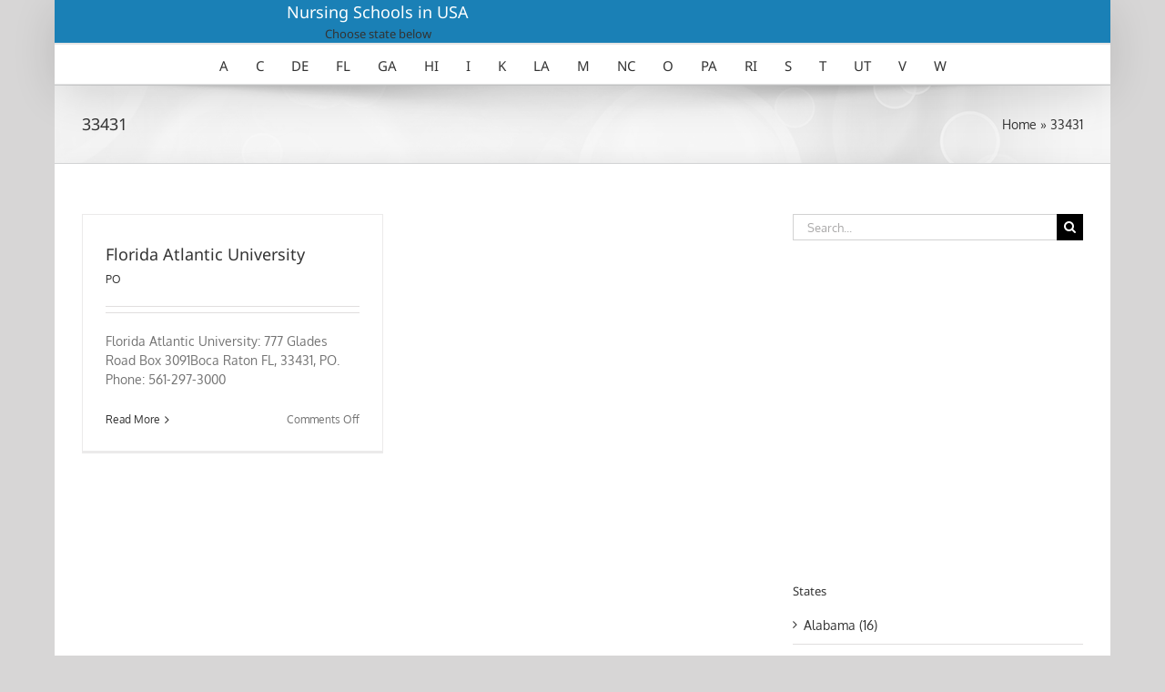

--- FILE ---
content_type: text/html; charset=UTF-8
request_url: https://usanursing-schools.com/tag/33431/
body_size: 9690
content:
<!DOCTYPE html>
<html class="avada-html-layout-boxed avada-html-header-position-top avada-html-is-archive" lang="en-US" prefix="og: http://ogp.me/ns# fb: http://ogp.me/ns/fb#">
<head>
	<meta http-equiv="X-UA-Compatible" content="IE=edge" />
	<meta http-equiv="Content-Type" content="text/html; charset=utf-8"/>
	<meta name="viewport" content="width=device-width, initial-scale=1" />
	<meta name='robots' content='index, follow, max-image-preview:large, max-snippet:-1, max-video-preview:-1' />
	<style>img:is([sizes="auto" i], [sizes^="auto," i]) { contain-intrinsic-size: 3000px 1500px }</style>
	
	<!-- This site is optimized with the Yoast SEO plugin v26.7 - https://yoast.com/wordpress/plugins/seo/ -->
	<title>33431 Archives &#8902; USA Nursing Schools</title>
	<link rel="canonical" href="https://usanursing-schools.com/tag/33431/" />
	<meta property="og:locale" content="en_US" />
	<meta property="og:type" content="article" />
	<meta property="og:title" content="33431 Archives &#8902; USA Nursing Schools" />
	<meta property="og:url" content="https://usanursing-schools.com/tag/33431/" />
	<meta property="og:site_name" content="USA Nursing Schools" />
	<meta name="twitter:card" content="summary_large_image" />
	<script type="application/ld+json" class="yoast-schema-graph">{"@context":"https://schema.org","@graph":[{"@type":"CollectionPage","@id":"https://usanursing-schools.com/tag/33431/","url":"https://usanursing-schools.com/tag/33431/","name":"33431 Archives &#8902; USA Nursing Schools","isPartOf":{"@id":"https://usanursing-schools.com/#website"},"breadcrumb":{"@id":"https://usanursing-schools.com/tag/33431/#breadcrumb"},"inLanguage":"en-US"},{"@type":"BreadcrumbList","@id":"https://usanursing-schools.com/tag/33431/#breadcrumb","itemListElement":[{"@type":"ListItem","position":1,"name":"Home","item":"https://usanursing-schools.com/"},{"@type":"ListItem","position":2,"name":"33431"}]},{"@type":"WebSite","@id":"https://usanursing-schools.com/#website","url":"https://usanursing-schools.com/","name":"USA Nursing Schools","description":"","potentialAction":[{"@type":"SearchAction","target":{"@type":"EntryPoint","urlTemplate":"https://usanursing-schools.com/?s={search_term_string}"},"query-input":{"@type":"PropertyValueSpecification","valueRequired":true,"valueName":"search_term_string"}}],"inLanguage":"en-US"}]}</script>
	<!-- / Yoast SEO plugin. -->


<link rel="alternate" type="application/rss+xml" title="USA Nursing Schools &raquo; Feed" href="https://usanursing-schools.com/feed/" />
		
		
		
				<link rel="alternate" type="application/rss+xml" title="USA Nursing Schools &raquo; 33431 Tag Feed" href="https://usanursing-schools.com/tag/33431/feed/" />
				
		<meta property="og:locale" content="en_US"/>
		<meta property="og:type" content="article"/>
		<meta property="og:site_name" content="USA Nursing Schools"/>
		<meta property="og:title" content="33431 Archives &#8902; USA Nursing Schools"/>
				<meta property="og:url" content="https://usanursing-schools.com/florida-atlantic-university/"/>
																				<meta property="og:image" content=""/>
		<meta property="og:image:width" content=""/>
		<meta property="og:image:height" content=""/>
		<meta property="og:image:type" content=""/>
				<script type="f15ed4ec30a92dd1e3564057-text/javascript">
/* <![CDATA[ */
window._wpemojiSettings = {"baseUrl":"https:\/\/s.w.org\/images\/core\/emoji\/15.0.3\/72x72\/","ext":".png","svgUrl":"https:\/\/s.w.org\/images\/core\/emoji\/15.0.3\/svg\/","svgExt":".svg","source":{"concatemoji":"https:\/\/usanursing-schools.com\/wp-includes\/js\/wp-emoji-release.min.js?ver=6.7.4"}};
/*! This file is auto-generated */
!function(i,n){var o,s,e;function c(e){try{var t={supportTests:e,timestamp:(new Date).valueOf()};sessionStorage.setItem(o,JSON.stringify(t))}catch(e){}}function p(e,t,n){e.clearRect(0,0,e.canvas.width,e.canvas.height),e.fillText(t,0,0);var t=new Uint32Array(e.getImageData(0,0,e.canvas.width,e.canvas.height).data),r=(e.clearRect(0,0,e.canvas.width,e.canvas.height),e.fillText(n,0,0),new Uint32Array(e.getImageData(0,0,e.canvas.width,e.canvas.height).data));return t.every(function(e,t){return e===r[t]})}function u(e,t,n){switch(t){case"flag":return n(e,"\ud83c\udff3\ufe0f\u200d\u26a7\ufe0f","\ud83c\udff3\ufe0f\u200b\u26a7\ufe0f")?!1:!n(e,"\ud83c\uddfa\ud83c\uddf3","\ud83c\uddfa\u200b\ud83c\uddf3")&&!n(e,"\ud83c\udff4\udb40\udc67\udb40\udc62\udb40\udc65\udb40\udc6e\udb40\udc67\udb40\udc7f","\ud83c\udff4\u200b\udb40\udc67\u200b\udb40\udc62\u200b\udb40\udc65\u200b\udb40\udc6e\u200b\udb40\udc67\u200b\udb40\udc7f");case"emoji":return!n(e,"\ud83d\udc26\u200d\u2b1b","\ud83d\udc26\u200b\u2b1b")}return!1}function f(e,t,n){var r="undefined"!=typeof WorkerGlobalScope&&self instanceof WorkerGlobalScope?new OffscreenCanvas(300,150):i.createElement("canvas"),a=r.getContext("2d",{willReadFrequently:!0}),o=(a.textBaseline="top",a.font="600 32px Arial",{});return e.forEach(function(e){o[e]=t(a,e,n)}),o}function t(e){var t=i.createElement("script");t.src=e,t.defer=!0,i.head.appendChild(t)}"undefined"!=typeof Promise&&(o="wpEmojiSettingsSupports",s=["flag","emoji"],n.supports={everything:!0,everythingExceptFlag:!0},e=new Promise(function(e){i.addEventListener("DOMContentLoaded",e,{once:!0})}),new Promise(function(t){var n=function(){try{var e=JSON.parse(sessionStorage.getItem(o));if("object"==typeof e&&"number"==typeof e.timestamp&&(new Date).valueOf()<e.timestamp+604800&&"object"==typeof e.supportTests)return e.supportTests}catch(e){}return null}();if(!n){if("undefined"!=typeof Worker&&"undefined"!=typeof OffscreenCanvas&&"undefined"!=typeof URL&&URL.createObjectURL&&"undefined"!=typeof Blob)try{var e="postMessage("+f.toString()+"("+[JSON.stringify(s),u.toString(),p.toString()].join(",")+"));",r=new Blob([e],{type:"text/javascript"}),a=new Worker(URL.createObjectURL(r),{name:"wpTestEmojiSupports"});return void(a.onmessage=function(e){c(n=e.data),a.terminate(),t(n)})}catch(e){}c(n=f(s,u,p))}t(n)}).then(function(e){for(var t in e)n.supports[t]=e[t],n.supports.everything=n.supports.everything&&n.supports[t],"flag"!==t&&(n.supports.everythingExceptFlag=n.supports.everythingExceptFlag&&n.supports[t]);n.supports.everythingExceptFlag=n.supports.everythingExceptFlag&&!n.supports.flag,n.DOMReady=!1,n.readyCallback=function(){n.DOMReady=!0}}).then(function(){return e}).then(function(){var e;n.supports.everything||(n.readyCallback(),(e=n.source||{}).concatemoji?t(e.concatemoji):e.wpemoji&&e.twemoji&&(t(e.twemoji),t(e.wpemoji)))}))}((window,document),window._wpemojiSettings);
/* ]]> */
</script>
<style id='wp-emoji-styles-inline-css' type='text/css'>

	img.wp-smiley, img.emoji {
		display: inline !important;
		border: none !important;
		box-shadow: none !important;
		height: 1em !important;
		width: 1em !important;
		margin: 0 0.07em !important;
		vertical-align: -0.1em !important;
		background: none !important;
		padding: 0 !important;
	}
</style>
<link rel='stylesheet' id='avada-parent-stylesheet-css' href='https://usanursing-schools.com/wp-content/themes/Avada/style.css?ver=6.7.4' type='text/css' media='all' />
<link rel='stylesheet' id='fusion-dynamic-css-css' href='https://usanursing-schools.com/wp-content/uploads/fusion-styles/929df542b7d7c955855cbcd3cc77ce55.min.css?ver=3.11.10' type='text/css' media='all' />
<script type="f15ed4ec30a92dd1e3564057-text/javascript" src="https://usanursing-schools.com/wp-includes/js/jquery/jquery.min.js?ver=3.7.1" id="jquery-core-js"></script>
<script type="f15ed4ec30a92dd1e3564057-text/javascript" src="https://usanursing-schools.com/wp-includes/js/jquery/jquery-migrate.min.js?ver=3.4.1" id="jquery-migrate-js"></script>
<script type="f15ed4ec30a92dd1e3564057-text/javascript" id="jquery-js-after">
/* <![CDATA[ */
jQuery(document).ready(function() {
	jQuery(".55583b42a48a6ec84089ad85e29e0f10").click(function() {
		jQuery.post(
			"https://usanursing-schools.com/wp-admin/admin-ajax.php", {
				"action": "quick_adsense_onpost_ad_click",
				"quick_adsense_onpost_ad_index": jQuery(this).attr("data-index"),
				"quick_adsense_nonce": "bc00b8520e",
			}, function(response) { }
		);
	});
});
/* ]]> */
</script>
<link rel="https://api.w.org/" href="https://usanursing-schools.com/wp-json/" /><link rel="alternate" title="JSON" type="application/json" href="https://usanursing-schools.com/wp-json/wp/v2/tags/422" /><link rel="EditURI" type="application/rsd+xml" title="RSD" href="https://usanursing-schools.com/xmlrpc.php?rsd" />
<meta name="generator" content="WordPress 6.7.4" />
<style type="text/css" id="css-fb-visibility">@media screen and (max-width: 640px){.fusion-no-small-visibility{display:none !important;}body .sm-text-align-center{text-align:center !important;}body .sm-text-align-left{text-align:left !important;}body .sm-text-align-right{text-align:right !important;}body .sm-flex-align-center{justify-content:center !important;}body .sm-flex-align-flex-start{justify-content:flex-start !important;}body .sm-flex-align-flex-end{justify-content:flex-end !important;}body .sm-mx-auto{margin-left:auto !important;margin-right:auto !important;}body .sm-ml-auto{margin-left:auto !important;}body .sm-mr-auto{margin-right:auto !important;}body .fusion-absolute-position-small{position:absolute;top:auto;width:100%;}.awb-sticky.awb-sticky-small{ position: sticky; top: var(--awb-sticky-offset,0); }}@media screen and (min-width: 641px) and (max-width: 1024px){.fusion-no-medium-visibility{display:none !important;}body .md-text-align-center{text-align:center !important;}body .md-text-align-left{text-align:left !important;}body .md-text-align-right{text-align:right !important;}body .md-flex-align-center{justify-content:center !important;}body .md-flex-align-flex-start{justify-content:flex-start !important;}body .md-flex-align-flex-end{justify-content:flex-end !important;}body .md-mx-auto{margin-left:auto !important;margin-right:auto !important;}body .md-ml-auto{margin-left:auto !important;}body .md-mr-auto{margin-right:auto !important;}body .fusion-absolute-position-medium{position:absolute;top:auto;width:100%;}.awb-sticky.awb-sticky-medium{ position: sticky; top: var(--awb-sticky-offset,0); }}@media screen and (min-width: 1025px){.fusion-no-large-visibility{display:none !important;}body .lg-text-align-center{text-align:center !important;}body .lg-text-align-left{text-align:left !important;}body .lg-text-align-right{text-align:right !important;}body .lg-flex-align-center{justify-content:center !important;}body .lg-flex-align-flex-start{justify-content:flex-start !important;}body .lg-flex-align-flex-end{justify-content:flex-end !important;}body .lg-mx-auto{margin-left:auto !important;margin-right:auto !important;}body .lg-ml-auto{margin-left:auto !important;}body .lg-mr-auto{margin-right:auto !important;}body .fusion-absolute-position-large{position:absolute;top:auto;width:100%;}.awb-sticky.awb-sticky-large{ position: sticky; top: var(--awb-sticky-offset,0); }}</style>		<script type="f15ed4ec30a92dd1e3564057-text/javascript">
			var doc = document.documentElement;
			doc.setAttribute( 'data-useragent', navigator.userAgent );
		</script>
		
	<script async src="//pagead2.googlesyndication.com/pagead/js/adsbygoogle.js" type="f15ed4ec30a92dd1e3564057-text/javascript"></script>
<script type="f15ed4ec30a92dd1e3564057-text/javascript">
  (adsbygoogle = window.adsbygoogle || []).push({
    google_ad_client: "ca-pub-4594276871407351",
    enable_page_level_ads: true
  });
</script></head>

<body class="archive tag tag-422 has-sidebar fusion-image-hovers fusion-pagination-sizing fusion-button_type-flat fusion-button_span-no fusion-button_gradient-linear avada-image-rollover-circle-yes avada-image-rollover-yes avada-image-rollover-direction-left fusion-has-button-gradient fusion-body ltr fusion-sticky-header no-tablet-sticky-header no-mobile-sticky-header no-mobile-slidingbar no-mobile-totop fusion-disable-outline fusion-sub-menu-fade mobile-logo-pos-left layout-boxed-mode avada-has-boxed-modal-shadow- layout-scroll-offset-full avada-has-zero-margin-offset-top fusion-top-header menu-text-align-center mobile-menu-design-modern fusion-show-pagination-text fusion-header-layout-v5 avada-responsive avada-footer-fx-none avada-menu-highlight-style-bar fusion-search-form-classic fusion-main-menu-search-dropdown fusion-avatar-square avada-sticky-shrinkage avada-dropdown-styles avada-blog-layout-medium alternate avada-blog-archive-layout-grid avada-header-shadow-yes avada-menu-icon-position-left avada-has-megamenu-shadow avada-has-mainmenu-dropdown-divider avada-has-titlebar-bar_and_content avada-has-pagination-padding avada-flyout-menu-direction-fade avada-ec-views-v1" data-awb-post-id="193">
		<a class="skip-link screen-reader-text" href="#content">Skip to content</a>

	<div id="boxed-wrapper">
							
		<div id="wrapper" class="fusion-wrapper">
			<div id="home" style="position:relative;top:-1px;"></div>
							
					
			<header class="fusion-header-wrapper fusion-header-shadow">
				<div class="fusion-header-v5 fusion-logo-alignment fusion-logo-left fusion-sticky-menu- fusion-sticky-logo- fusion-mobile-logo- fusion-sticky-menu-only fusion-header-menu-align-center fusion-mobile-menu-design-modern">
					
<div class="fusion-secondary-header">
	<div class="fusion-row">
					<div class="fusion-alignleft">
				<div class="fusion-contact-info"><span class="fusion-contact-info-phone-number"><center><h2 style="color:white;margin-bottom: 0;"><a href="https://usanursing-schools.com/">Nursing Schools in USA</a></h2><h4 style="margin-top: 0;margin-bottom: 0;">Choose state below</h4></center></span></div>			</div>
							<div class="fusion-alignright">
				<nav class="fusion-secondary-menu" role="navigation" aria-label="Secondary Menu"></nav>			</div>
			</div>
</div>
<div class="fusion-header-sticky-height"></div>
<div class="fusion-sticky-header-wrapper"> <!-- start fusion sticky header wrapper -->
	<div class="fusion-header">
		<div class="fusion-row">
							<div class="fusion-logo" data-margin-top="0px" data-margin-bottom="0px" data-margin-left="0px" data-margin-right="0px">
		</div>
								<div class="fusion-mobile-menu-icons">
							<a href="#" class="fusion-icon awb-icon-bars" aria-label="Toggle mobile menu" aria-expanded="false"></a>
		
		
		
			</div>
			
					</div>
	</div>
	<div class="fusion-secondary-main-menu">
		<div class="fusion-row">
			<nav class="fusion-main-menu" aria-label="Main Menu"><ul id="menu-main" class="fusion-menu"><li  id="menu-item-1000"  class="menu-item menu-item-type-taxonomy menu-item-object-category menu-item-has-children menu-item-1000 fusion-dropdown-menu"  data-item-id="1000"><a  href="https://usanursing-schools.com/alaska/" class="fusion-bar-highlight"><span class="menu-text">A</span></a><ul class="sub-menu"><li  id="menu-item-1004"  class="menu-item menu-item-type-taxonomy menu-item-object-category menu-item-1004 fusion-dropdown-submenu" ><a  href="https://usanursing-schools.com/alaska/" class="fusion-bar-highlight"><span>Alaska</span></a></li><li  id="menu-item-1001"  class="menu-item menu-item-type-taxonomy menu-item-object-category menu-item-1001 fusion-dropdown-submenu" ><a  href="https://usanursing-schools.com/alabama/" class="fusion-bar-highlight"><span>Alabama</span></a></li><li  id="menu-item-1002"  class="menu-item menu-item-type-taxonomy menu-item-object-category menu-item-1002 fusion-dropdown-submenu" ><a  href="https://usanursing-schools.com/arkansas/" class="fusion-bar-highlight"><span>Arkansas</span></a></li><li  id="menu-item-1003"  class="menu-item menu-item-type-taxonomy menu-item-object-category menu-item-1003 fusion-dropdown-submenu" ><a  href="https://usanursing-schools.com/arizona/" class="fusion-bar-highlight"><span>Arizona</span></a></li></ul></li><li  id="menu-item-868"  class="menu-item menu-item-type-taxonomy menu-item-object-category menu-item-has-children menu-item-868 fusion-dropdown-menu"  data-item-id="868"><a  href="https://usanursing-schools.com/california/" class="fusion-bar-highlight"><span class="menu-text">C</span></a><ul class="sub-menu"><li  id="menu-item-864"  class="menu-item menu-item-type-taxonomy menu-item-object-category menu-item-864 fusion-dropdown-submenu" ><a  href="https://usanursing-schools.com/california/" class="fusion-bar-highlight"><span>California</span></a></li><li  id="menu-item-866"  class="menu-item menu-item-type-taxonomy menu-item-object-category menu-item-866 fusion-dropdown-submenu" ><a  href="https://usanursing-schools.com/colorado/" class="fusion-bar-highlight"><span>Colorado</span></a></li><li  id="menu-item-867"  class="menu-item menu-item-type-taxonomy menu-item-object-category menu-item-867 fusion-dropdown-submenu" ><a  href="https://usanursing-schools.com/connecticut/" class="fusion-bar-highlight"><span>Connecticut</span></a></li></ul></li><li  id="menu-item-870"  class="menu-item menu-item-type-taxonomy menu-item-object-category menu-item-870"  data-item-id="870"><a  href="https://usanursing-schools.com/delaware/" class="fusion-bar-highlight"><span class="menu-text">DE</span></a></li><li  id="menu-item-874"  class="menu-item menu-item-type-taxonomy menu-item-object-category menu-item-874"  data-item-id="874"><a  href="https://usanursing-schools.com/florida/" class="fusion-bar-highlight"><span class="menu-text">FL</span></a></li><li  id="menu-item-875"  class="menu-item menu-item-type-taxonomy menu-item-object-category menu-item-875"  data-item-id="875"><a  href="https://usanursing-schools.com/georgia/" class="fusion-bar-highlight"><span class="menu-text">GA</span></a></li><li  id="menu-item-876"  class="menu-item menu-item-type-taxonomy menu-item-object-category menu-item-876"  data-item-id="876"><a  href="https://usanursing-schools.com/hawaii/" class="fusion-bar-highlight"><span class="menu-text">HI</span></a></li><li  id="menu-item-886"  class="menu-item menu-item-type-taxonomy menu-item-object-category menu-item-has-children menu-item-886 fusion-dropdown-menu"  data-item-id="886"><a  href="https://usanursing-schools.com/iowa/" class="fusion-bar-highlight"><span class="menu-text">I</span></a><ul class="sub-menu"><li  id="menu-item-879"  class="menu-item menu-item-type-taxonomy menu-item-object-category menu-item-879 fusion-dropdown-submenu" ><a  href="https://usanursing-schools.com/iowa/" class="fusion-bar-highlight"><span>Iowa</span></a></li><li  id="menu-item-880"  class="menu-item menu-item-type-taxonomy menu-item-object-category menu-item-880 fusion-dropdown-submenu" ><a  href="https://usanursing-schools.com/idaho/" class="fusion-bar-highlight"><span>Idaho</span></a></li><li  id="menu-item-882"  class="menu-item menu-item-type-taxonomy menu-item-object-category menu-item-882 fusion-dropdown-submenu" ><a  href="https://usanursing-schools.com/illinois/" class="fusion-bar-highlight"><span>Illinois</span></a></li><li  id="menu-item-883"  class="menu-item menu-item-type-taxonomy menu-item-object-category menu-item-883 fusion-dropdown-submenu" ><a  href="https://usanursing-schools.com/indiana/" class="fusion-bar-highlight"><span>Indiana</span></a></li></ul></li><li  id="menu-item-887"  class="menu-item menu-item-type-taxonomy menu-item-object-category menu-item-has-children menu-item-887 fusion-dropdown-menu"  data-item-id="887"><a  href="https://usanursing-schools.com/kansas/" class="fusion-bar-highlight"><span class="menu-text">K</span></a><ul class="sub-menu"><li  id="menu-item-884"  class="menu-item menu-item-type-taxonomy menu-item-object-category menu-item-884 fusion-dropdown-submenu" ><a  href="https://usanursing-schools.com/kansas/" class="fusion-bar-highlight"><span>Kansas</span></a></li><li  id="menu-item-885"  class="menu-item menu-item-type-taxonomy menu-item-object-category menu-item-885 fusion-dropdown-submenu" ><a  href="https://usanursing-schools.com/kentucky/" class="fusion-bar-highlight"><span>Kentucky</span></a></li></ul></li><li  id="menu-item-888"  class="menu-item menu-item-type-taxonomy menu-item-object-category menu-item-888"  data-item-id="888"><a  href="https://usanursing-schools.com/louisiana/" class="fusion-bar-highlight"><span class="menu-text">LA</span></a></li><li  id="menu-item-890"  class="menu-item menu-item-type-taxonomy menu-item-object-category menu-item-has-children menu-item-890 fusion-dropdown-menu"  data-item-id="890"><a  href="https://usanursing-schools.com/massachusetts/" class="fusion-bar-highlight"><span class="menu-text">M</span></a><ul class="sub-menu"><li  id="menu-item-902"  class="menu-item menu-item-type-taxonomy menu-item-object-category menu-item-902 fusion-dropdown-submenu" ><a  href="https://usanursing-schools.com/massachusetts/" class="fusion-bar-highlight"><span>Massachusetts</span></a></li><li  id="menu-item-891"  class="menu-item menu-item-type-taxonomy menu-item-object-category menu-item-891 fusion-dropdown-submenu" ><a  href="https://usanursing-schools.com/maryland/" class="fusion-bar-highlight"><span>Maryland</span></a></li><li  id="menu-item-892"  class="menu-item menu-item-type-taxonomy menu-item-object-category menu-item-892 fusion-dropdown-submenu" ><a  href="https://usanursing-schools.com/maine/" class="fusion-bar-highlight"><span>Maine</span></a></li><li  id="menu-item-893"  class="menu-item menu-item-type-taxonomy menu-item-object-category menu-item-893 fusion-dropdown-submenu" ><a  href="https://usanursing-schools.com/michigan/" class="fusion-bar-highlight"><span>Michigan</span></a></li><li  id="menu-item-895"  class="menu-item menu-item-type-taxonomy menu-item-object-category menu-item-895 fusion-dropdown-submenu" ><a  href="https://usanursing-schools.com/minnesota/" class="fusion-bar-highlight"><span>Minnesota</span></a></li><li  id="menu-item-896"  class="menu-item menu-item-type-taxonomy menu-item-object-category menu-item-896 fusion-dropdown-submenu" ><a  href="https://usanursing-schools.com/missouri/" class="fusion-bar-highlight"><span>Missouri</span></a></li><li  id="menu-item-897"  class="menu-item menu-item-type-taxonomy menu-item-object-category menu-item-897 fusion-dropdown-submenu" ><a  href="https://usanursing-schools.com/mississippi/" class="fusion-bar-highlight"><span>Mississippi</span></a></li><li  id="menu-item-898"  class="menu-item menu-item-type-taxonomy menu-item-object-category menu-item-898 fusion-dropdown-submenu" ><a  href="https://usanursing-schools.com/montana/" class="fusion-bar-highlight"><span>Montana</span></a></li></ul></li><li  id="menu-item-904"  class="menu-item menu-item-type-taxonomy menu-item-object-category menu-item-has-children menu-item-904 fusion-dropdown-menu"  data-item-id="904"><a  href="https://usanursing-schools.com/north-carolina/" class="fusion-bar-highlight"><span class="menu-text">NC</span></a><ul class="sub-menu"><li  id="menu-item-1044"  class="menu-item menu-item-type-taxonomy menu-item-object-category menu-item-1044 fusion-dropdown-submenu" ><a  href="https://usanursing-schools.com/north-carolina/" class="fusion-bar-highlight"><span>North Carolina</span></a></li><li  id="menu-item-905"  class="menu-item menu-item-type-taxonomy menu-item-object-category menu-item-905 fusion-dropdown-submenu" ><a  href="https://usanursing-schools.com/north-dakota/" class="fusion-bar-highlight"><span>North Dakota</span></a></li><li  id="menu-item-906"  class="menu-item menu-item-type-taxonomy menu-item-object-category menu-item-906 fusion-dropdown-submenu" ><a  href="https://usanursing-schools.com/nebraska/" class="fusion-bar-highlight"><span>Nebraska</span></a></li><li  id="menu-item-907"  class="menu-item menu-item-type-taxonomy menu-item-object-category menu-item-907 fusion-dropdown-submenu" ><a  href="https://usanursing-schools.com/new-hampshire/" class="fusion-bar-highlight"><span>New Hampshire</span></a></li><li  id="menu-item-908"  class="menu-item menu-item-type-taxonomy menu-item-object-category menu-item-908 fusion-dropdown-submenu" ><a  href="https://usanursing-schools.com/new-jersey/" class="fusion-bar-highlight"><span>New Jersey</span></a></li><li  id="menu-item-909"  class="menu-item menu-item-type-taxonomy menu-item-object-category menu-item-909 fusion-dropdown-submenu" ><a  href="https://usanursing-schools.com/new-mexico/" class="fusion-bar-highlight"><span>New Mexico</span></a></li><li  id="menu-item-910"  class="menu-item menu-item-type-taxonomy menu-item-object-category menu-item-910 fusion-dropdown-submenu" ><a  href="https://usanursing-schools.com/nevada/" class="fusion-bar-highlight"><span>Nevada</span></a></li><li  id="menu-item-912"  class="menu-item menu-item-type-taxonomy menu-item-object-category menu-item-912 fusion-dropdown-submenu" ><a  href="https://usanursing-schools.com/new-york/" class="fusion-bar-highlight"><span>New York</span></a></li></ul></li><li  id="menu-item-914"  class="menu-item menu-item-type-taxonomy menu-item-object-category menu-item-has-children menu-item-914 fusion-dropdown-menu"  data-item-id="914"><a  href="https://usanursing-schools.com/ohio/" class="fusion-bar-highlight"><span class="menu-text">O</span></a><ul class="sub-menu"><li  id="menu-item-917"  class="menu-item menu-item-type-taxonomy menu-item-object-category menu-item-917 fusion-dropdown-submenu" ><a  href="https://usanursing-schools.com/ohio/" class="fusion-bar-highlight"><span>Ohio</span></a></li><li  id="menu-item-915"  class="menu-item menu-item-type-taxonomy menu-item-object-category menu-item-915 fusion-dropdown-submenu" ><a  href="https://usanursing-schools.com/oklahoma/" class="fusion-bar-highlight"><span>Oklahoma</span></a></li><li  id="menu-item-916"  class="menu-item menu-item-type-taxonomy menu-item-object-category menu-item-916 fusion-dropdown-submenu" ><a  href="https://usanursing-schools.com/oregon/" class="fusion-bar-highlight"><span>Oregon</span></a></li></ul></li><li  id="menu-item-918"  class="menu-item menu-item-type-taxonomy menu-item-object-category menu-item-918"  data-item-id="918"><a  href="https://usanursing-schools.com/pennsylvania/" class="fusion-bar-highlight"><span class="menu-text">PA</span></a></li><li  id="menu-item-920"  class="menu-item menu-item-type-taxonomy menu-item-object-category menu-item-920"  data-item-id="920"><a  href="https://usanursing-schools.com/rhode-island/" class="fusion-bar-highlight"><span class="menu-text">RI</span></a></li><li  id="menu-item-922"  class="menu-item menu-item-type-taxonomy menu-item-object-category menu-item-has-children menu-item-922 fusion-dropdown-menu"  data-item-id="922"><a  href="https://usanursing-schools.com/south-carolina/" class="fusion-bar-highlight"><span class="menu-text">S</span></a><ul class="sub-menu"><li  id="menu-item-927"  class="menu-item menu-item-type-taxonomy menu-item-object-category menu-item-927 fusion-dropdown-submenu" ><a  href="https://usanursing-schools.com/south-carolina/" class="fusion-bar-highlight"><span>South Carolina</span></a></li><li  id="menu-item-923"  class="menu-item menu-item-type-taxonomy menu-item-object-category menu-item-923 fusion-dropdown-submenu" ><a  href="https://usanursing-schools.com/south-dakota/" class="fusion-bar-highlight"><span>South Dakota</span></a></li></ul></li><li  id="menu-item-928"  class="menu-item menu-item-type-taxonomy menu-item-object-category menu-item-has-children menu-item-928 fusion-dropdown-menu"  data-item-id="928"><a  href="https://usanursing-schools.com/tennessee/" class="fusion-bar-highlight"><span class="menu-text">T</span></a><ul class="sub-menu"><li  id="menu-item-941"  class="menu-item menu-item-type-taxonomy menu-item-object-category menu-item-941 fusion-dropdown-submenu" ><a  href="https://usanursing-schools.com/tennessee/" class="fusion-bar-highlight"><span>Tennessee</span></a></li><li  id="menu-item-929"  class="menu-item menu-item-type-taxonomy menu-item-object-category menu-item-929 fusion-dropdown-submenu" ><a  href="https://usanursing-schools.com/texas/" class="fusion-bar-highlight"><span>Texas</span></a></li></ul></li><li  id="menu-item-932"  class="menu-item menu-item-type-taxonomy menu-item-object-category menu-item-932"  data-item-id="932"><a  href="https://usanursing-schools.com/utah/" class="fusion-bar-highlight"><span class="menu-text">UT</span></a></li><li  id="menu-item-933"  class="menu-item menu-item-type-taxonomy menu-item-object-category menu-item-has-children menu-item-933 fusion-dropdown-menu"  data-item-id="933"><a  href="https://usanursing-schools.com/virginia/" class="fusion-bar-highlight"><span class="menu-text">V</span></a><ul class="sub-menu"><li  id="menu-item-943"  class="menu-item menu-item-type-taxonomy menu-item-object-category menu-item-943 fusion-dropdown-submenu" ><a  href="https://usanursing-schools.com/virginia/" class="fusion-bar-highlight"><span>Virginia</span></a></li><li  id="menu-item-936"  class="menu-item menu-item-type-taxonomy menu-item-object-category menu-item-936 fusion-dropdown-submenu" ><a  href="https://usanursing-schools.com/vermont/" class="fusion-bar-highlight"><span>Vermont</span></a></li></ul></li><li  id="menu-item-937"  class="menu-item menu-item-type-taxonomy menu-item-object-category menu-item-has-children menu-item-937 fusion-dropdown-menu"  data-item-id="937"><a  href="https://usanursing-schools.com/washington/" class="fusion-bar-highlight"><span class="menu-text">W</span></a><ul class="sub-menu"><li  id="menu-item-944"  class="menu-item menu-item-type-taxonomy menu-item-object-category menu-item-944 fusion-dropdown-submenu" ><a  href="https://usanursing-schools.com/washington/" class="fusion-bar-highlight"><span>Washington</span></a></li><li  id="menu-item-938"  class="menu-item menu-item-type-taxonomy menu-item-object-category menu-item-938 fusion-dropdown-submenu" ><a  href="https://usanursing-schools.com/wisconsin/" class="fusion-bar-highlight"><span>Wisconsin</span></a></li><li  id="menu-item-940"  class="menu-item menu-item-type-taxonomy menu-item-object-category menu-item-940 fusion-dropdown-submenu" ><a  href="https://usanursing-schools.com/west-virginia/" class="fusion-bar-highlight"><span>West Virginia</span></a></li><li  id="menu-item-1008"  class="menu-item menu-item-type-taxonomy menu-item-object-category menu-item-1008 fusion-dropdown-submenu" ><a  href="https://usanursing-schools.com/wyoming/" class="fusion-bar-highlight"><span>Wyoming</span></a></li></ul></li></ul></nav>
<nav class="fusion-mobile-nav-holder fusion-mobile-menu-text-align-left" aria-label="Main Menu Mobile"></nav>

					</div>
	</div>
</div> <!-- end fusion sticky header wrapper -->
				</div>
				<div class="fusion-clearfix"></div>
			</header>
								
							<div id="sliders-container" class="fusion-slider-visibility">
					</div>
				
					
							
			<section class="avada-page-titlebar-wrapper" aria-label="Page Title Bar">
	<div class="fusion-page-title-bar fusion-page-title-bar-none fusion-page-title-bar-left">
		<div class="fusion-page-title-row">
			<div class="fusion-page-title-wrapper">
				<div class="fusion-page-title-captions">

																							<h1 class="entry-title">33431</h1>

											
					
				</div>

															<div class="fusion-page-title-secondary">
							<nav class="fusion-breadcrumbs awb-yoast-breadcrumbs" ara-label="Breadcrumb"><span><span><a href="https://usanursing-schools.com/">Home</a></span> » <span class="breadcrumb_last" aria-current="page">33431</span></span></nav>						</div>
									
			</div>
		</div>
	</div>
</section>

						<main id="main" class="clearfix ">
				<div class="fusion-row" style="">
<section id="content" class="" style="float: left;">
	
	<div id="posts-container" class="fusion-blog-archive fusion-blog-layout-grid-wrapper fusion-clearfix">
	<div class="fusion-posts-container fusion-blog-layout-grid fusion-blog-layout-grid-2 isotope fusion-posts-container-infinite fusion-posts-container-load-more fusion-blog-rollover " data-pages="1">
		
		
													<article id="post-193" class="fusion-post-grid  post fusion-clearfix post-193 type-post status-publish format-standard hentry category-po tag-422 tag-box-boca-raton-fl tag-florida-atlantic-university tag-po">
														<div class="fusion-post-wrapper">
				
				
				
									
				
														<div class="fusion-post-content-wrapper">
				
				
				<div class="fusion-post-content post-content">
					<h2 class="entry-title fusion-post-title"><a href="https://usanursing-schools.com/florida-atlantic-university/">Florida Atlantic University</a></h2>
																<p class="fusion-single-line-meta"><span class="vcard rich-snippet-hidden"><span class="fn"><a href="https://usanursing-schools.com/author/verydima/" title="Posts by verydima" rel="author">verydima</a></span></span><span class="updated rich-snippet-hidden">2015-08-21T08:39:11+00:00</span><a href="https://usanursing-schools.com/po/" rel="category tag">PO</a><span class="fusion-inline-sep">|</span></p>
																										<div class="fusion-content-sep sep-double sep-solid"></div>
						
					
					<div class="fusion-post-content-container">
						<p>Florida Atlantic University: 777 Glades Road  Box 3091Boca Raton FL,  33431, PO. Phone: 561-297-3000</p>					</div>
				</div>

				
																																<div class="fusion-meta-info">
																										<div class="fusion-alignleft">
										<a href="https://usanursing-schools.com/florida-atlantic-university/" class="fusion-read-more" aria-label="More on Florida Atlantic University">
											Read More										</a>
									</div>
								
																																		<div class="fusion-alignright">
																					<span>Comments Off<span class="screen-reader-text"> on Florida Atlantic University</span></span>																			</div>
															</div>
															
									</div>
				
									</div>
							</article>

			
		
		
	</div>

			</div>
</section>
<aside id="sidebar" class="sidebar fusion-widget-area fusion-content-widget-area fusion-sidebar-right fusion-blogsidebar" style="float: right;" data="">
											
					<section id="search-2" class="widget widget_search">		<form role="search" class="searchform fusion-search-form  fusion-search-form-classic" method="get" action="https://usanursing-schools.com/">
			<div class="fusion-search-form-content">

				
				<div class="fusion-search-field search-field">
					<label><span class="screen-reader-text">Search for:</span>
													<input type="search" value="" name="s" class="s" placeholder="Search..." required aria-required="true" aria-label="Search..."/>
											</label>
				</div>
				<div class="fusion-search-button search-button">
					<input type="submit" class="fusion-search-submit searchsubmit" aria-label="Search" value="&#xf002;" />
									</div>

				
			</div>


			
		</form>
		</section><section id="text-2" class="widget widget_text">			<div class="textwidget"><script async src="//pagead2.googlesyndication.com/pagead/js/adsbygoogle.js" type="f15ed4ec30a92dd1e3564057-text/javascript"></script>
<!-- 336nursing -->
<ins class="adsbygoogle"
     style="display:inline-block;width:336px;height:280px"
     data-ad-client="ca-pub-4594276871407351"
     data-ad-slot="3357313528"></ins>
<script type="f15ed4ec30a92dd1e3564057-text/javascript">
(adsbygoogle = window.adsbygoogle || []).push({});
</script></div>
		</section><section id="categories-2" class="widget widget_categories"><div class="heading"><h4 class="widget-title">States</h4></div>
			<ul>
					<li class="cat-item cat-item-1"><a href="https://usanursing-schools.com/alabama/">Alabama (16)</a>
</li>
	<li class="cat-item cat-item-2"><a href="https://usanursing-schools.com/alaska/">Alaska (1)</a>
</li>
	<li class="cat-item cat-item-50"><a href="https://usanursing-schools.com/arizona/">Arizona (10)</a>
</li>
	<li class="cat-item cat-item-100"><a href="https://usanursing-schools.com/arkansas/">Arkansas (6)</a>
</li>
	<li class="cat-item cat-item-124"><a href="https://usanursing-schools.com/california/">California (90)</a>
</li>
	<li class="cat-item cat-item-328"><a href="https://usanursing-schools.com/colorado/">Colorado (12)</a>
</li>
	<li class="cat-item cat-item-360"><a href="https://usanursing-schools.com/connecticut/">Connecticut (11)</a>
</li>
	<li class="cat-item cat-item-391"><a href="https://usanursing-schools.com/delaware/">Delaware (3)</a>
</li>
	<li class="cat-item cat-item-403"><a href="https://usanursing-schools.com/florida/">Florida (53)</a>
</li>
	<li class="cat-item cat-item-544"><a href="https://usanursing-schools.com/georgia/">Georgia (20)</a>
</li>
	<li class="cat-item cat-item-2160"><a href="https://usanursing-schools.com/gu/">GU (1)</a>
</li>
	<li class="cat-item cat-item-609"><a href="https://usanursing-schools.com/hawaii/">Hawaii (5)</a>
</li>
	<li class="cat-item cat-item-621"><a href="https://usanursing-schools.com/idaho/">Idaho (9)</a>
</li>
	<li class="cat-item cat-item-636"><a href="https://usanursing-schools.com/illinois/">Illinois (29)</a>
</li>
	<li class="cat-item cat-item-729"><a href="https://usanursing-schools.com/indiana/">Indiana (4)</a>
</li>
	<li class="cat-item cat-item-739"><a href="https://usanursing-schools.com/iowa/">Iowa (11)</a>
</li>
	<li class="cat-item cat-item-776"><a href="https://usanursing-schools.com/kansas/">Kansas (11)</a>
</li>
	<li class="cat-item cat-item-820"><a href="https://usanursing-schools.com/kentucky/">Kentucky (11)</a>
</li>
	<li class="cat-item cat-item-855"><a href="https://usanursing-schools.com/louisiana/">Louisiana (15)</a>
</li>
	<li class="cat-item cat-item-902"><a href="https://usanursing-schools.com/maine/">Maine (5)</a>
</li>
	<li class="cat-item cat-item-925"><a href="https://usanursing-schools.com/maryland/">Maryland (8)</a>
</li>
	<li class="cat-item cat-item-958"><a href="https://usanursing-schools.com/massachusetts/">Massachusetts (19)</a>
</li>
	<li class="cat-item cat-item-1016"><a href="https://usanursing-schools.com/michigan/">Michigan (23)</a>
</li>
	<li class="cat-item cat-item-1087"><a href="https://usanursing-schools.com/minnesota/">Minnesota (7)</a>
</li>
	<li class="cat-item cat-item-1109"><a href="https://usanursing-schools.com/mississippi/">Mississippi (12)</a>
</li>
	<li class="cat-item cat-item-806"><a href="https://usanursing-schools.com/missouri/">Missouri (25)</a>
</li>
	<li class="cat-item cat-item-1194"><a href="https://usanursing-schools.com/montana/">Montana (1)</a>
</li>
	<li class="cat-item cat-item-433"><a href="https://usanursing-schools.com/nebraska/">Nebraska (16)</a>
</li>
	<li class="cat-item cat-item-1220"><a href="https://usanursing-schools.com/nevada/">Nevada (7)</a>
</li>
	<li class="cat-item cat-item-1242"><a href="https://usanursing-schools.com/new-hampshire/">New Hampshire (4)</a>
</li>
	<li class="cat-item cat-item-1256"><a href="https://usanursing-schools.com/new-jersey/">New Jersey (13)</a>
</li>
	<li class="cat-item cat-item-1308"><a href="https://usanursing-schools.com/new-mexico/">New Mexico (6)</a>
</li>
	<li class="cat-item cat-item-1324"><a href="https://usanursing-schools.com/new-york/">New York (39)</a>
</li>
	<li class="cat-item cat-item-1442"><a href="https://usanursing-schools.com/north-carolina/">North Carolina (12)</a>
</li>
	<li class="cat-item cat-item-1495"><a href="https://usanursing-schools.com/north-dakota/">North Dakota (4)</a>
</li>
	<li class="cat-item cat-item-1516"><a href="https://usanursing-schools.com/ohio/">Ohio (31)</a>
</li>
	<li class="cat-item cat-item-1615"><a href="https://usanursing-schools.com/oklahoma/">Oklahoma (11)</a>
</li>
	<li class="cat-item cat-item-1663"><a href="https://usanursing-schools.com/oregon/">Oregon (3)</a>
</li>
	<li class="cat-item cat-item-1679"><a href="https://usanursing-schools.com/pennsylvania/">Pennsylvania (44)</a>
</li>
	<li class="cat-item cat-item-95"><a href="https://usanursing-schools.com/po/">PO (12)</a>
</li>
	<li class="cat-item cat-item-1793"><a href="https://usanursing-schools.com/rhode-island/">Rhode Island (3)</a>
</li>
	<li class="cat-item cat-item-1021"><a href="https://usanursing-schools.com/se/">SE (5)</a>
</li>
	<li class="cat-item cat-item-882"><a href="https://usanursing-schools.com/sl/">SL (1)</a>
</li>
	<li class="cat-item cat-item-1804"><a href="https://usanursing-schools.com/south-carolina/">South Carolina (8)</a>
</li>
	<li class="cat-item cat-item-1830"><a href="https://usanursing-schools.com/south-dakota/">South Dakota (3)</a>
</li>
	<li class="cat-item cat-item-479"><a href="https://usanursing-schools.com/sw/">SW (8)</a>
</li>
	<li class="cat-item cat-item-1841"><a href="https://usanursing-schools.com/tennessee/">Tennessee (3)</a>
</li>
	<li class="cat-item cat-item-1852"><a href="https://usanursing-schools.com/texas/">Texas (29)</a>
</li>
	<li class="cat-item cat-item-1957"><a href="https://usanursing-schools.com/utah/">Utah (11)</a>
</li>
	<li class="cat-item cat-item-1981"><a href="https://usanursing-schools.com/vermont/">Vermont (3)</a>
</li>
	<li class="cat-item cat-item-2048"><a href="https://usanursing-schools.com/vi/">VI (1)</a>
</li>
	<li class="cat-item cat-item-1990"><a href="https://usanursing-schools.com/virginia/">Virginia (19)</a>
</li>
	<li class="cat-item cat-item-2053"><a href="https://usanursing-schools.com/washington/">Washington (10)</a>
</li>
	<li class="cat-item cat-item-2099"><a href="https://usanursing-schools.com/west-virginia/">West Virginia (7)</a>
</li>
	<li class="cat-item cat-item-2125"><a href="https://usanursing-schools.com/wisconsin/">Wisconsin (10)</a>
</li>
	<li class="cat-item cat-item-1947"><a href="https://usanursing-schools.com/wt/">WT (2)</a>
</li>
	<li class="cat-item cat-item-2159"><a href="https://usanursing-schools.com/wyoming/">Wyoming (1)</a>
</li>
			</ul>

			</section>			</aside>
						
					</div>  <!-- fusion-row -->
				</main>  <!-- #main -->
				
				
								
					
		<div class="fusion-footer">
					
	<footer class="fusion-footer-widget-area fusion-widget-area">
		<div class="fusion-row">
			<div class="fusion-columns fusion-columns-4 fusion-widget-area">
				
																									<div class="fusion-column col-lg-3 col-md-3 col-sm-3">
													</div>
																										<div class="fusion-column col-lg-3 col-md-3 col-sm-3">
													</div>
																										<div class="fusion-column col-lg-3 col-md-3 col-sm-3">
													</div>
																										<div class="fusion-column fusion-column-last col-lg-3 col-md-3 col-sm-3">
													</div>
																											
				<div class="fusion-clearfix"></div>
			</div> <!-- fusion-columns -->
		</div> <!-- fusion-row -->
	</footer> <!-- fusion-footer-widget-area -->

	
	<footer id="footer" class="fusion-footer-copyright-area">
		<div class="fusion-row">
			<div class="fusion-copyright-content">

				<div class="fusion-copyright-notice">
		<div>
		Copyright 2015 - 2024 | All Rights Reserved | <a href="https://usanursing-schools.com">Nursing Schools in USA</a>. Optimized by <a href="https://www.seoexpertorangecounty.com/">seo specialist near me</a>	</div>
</div>

			</div> <!-- fusion-fusion-copyright-content -->
		</div> <!-- fusion-row -->
	</footer> <!-- #footer -->
		</div> <!-- fusion-footer -->

		
																</div> <!-- wrapper -->
		</div> <!-- #boxed-wrapper -->
					
							<div class="fusion-boxed-shadow"></div>
							<a class="fusion-one-page-text-link fusion-page-load-link" tabindex="-1" href="#" aria-hidden="true">Page load link</a>

		<div class="avada-footer-scripts">
			<script type="f15ed4ec30a92dd1e3564057-text/javascript">var fusionNavIsCollapsed=function(e){var t,n;window.innerWidth<=e.getAttribute("data-breakpoint")?(e.classList.add("collapse-enabled"),e.classList.remove("awb-menu_desktop"),e.classList.contains("expanded")||(e.setAttribute("aria-expanded","false"),window.dispatchEvent(new Event("fusion-mobile-menu-collapsed",{bubbles:!0,cancelable:!0}))),(n=e.querySelectorAll(".menu-item-has-children.expanded")).length&&n.forEach(function(e){e.querySelector(".awb-menu__open-nav-submenu_mobile").setAttribute("aria-expanded","false")})):(null!==e.querySelector(".menu-item-has-children.expanded .awb-menu__open-nav-submenu_click")&&e.querySelector(".menu-item-has-children.expanded .awb-menu__open-nav-submenu_click").click(),e.classList.remove("collapse-enabled"),e.classList.add("awb-menu_desktop"),e.setAttribute("aria-expanded","true"),null!==e.querySelector(".awb-menu__main-ul")&&e.querySelector(".awb-menu__main-ul").removeAttribute("style")),e.classList.add("no-wrapper-transition"),clearTimeout(t),t=setTimeout(()=>{e.classList.remove("no-wrapper-transition")},400),e.classList.remove("loading")},fusionRunNavIsCollapsed=function(){var e,t=document.querySelectorAll(".awb-menu");for(e=0;e<t.length;e++)fusionNavIsCollapsed(t[e])};function avadaGetScrollBarWidth(){var e,t,n,l=document.createElement("p");return l.style.width="100%",l.style.height="200px",(e=document.createElement("div")).style.position="absolute",e.style.top="0px",e.style.left="0px",e.style.visibility="hidden",e.style.width="200px",e.style.height="150px",e.style.overflow="hidden",e.appendChild(l),document.body.appendChild(e),t=l.offsetWidth,e.style.overflow="scroll",t==(n=l.offsetWidth)&&(n=e.clientWidth),document.body.removeChild(e),jQuery("html").hasClass("awb-scroll")&&10<t-n?10:t-n}fusionRunNavIsCollapsed(),window.addEventListener("fusion-resize-horizontal",fusionRunNavIsCollapsed);</script><script type="f15ed4ec30a92dd1e3564057-text/javascript" src="https://usanursing-schools.com/wp-includes/js/dist/hooks.min.js?ver=4d63a3d491d11ffd8ac6" id="wp-hooks-js"></script>
<script type="f15ed4ec30a92dd1e3564057-text/javascript" src="https://usanursing-schools.com/wp-includes/js/dist/i18n.min.js?ver=5e580eb46a90c2b997e6" id="wp-i18n-js"></script>
<script type="f15ed4ec30a92dd1e3564057-text/javascript" id="wp-i18n-js-after">
/* <![CDATA[ */
wp.i18n.setLocaleData( { 'text direction\u0004ltr': [ 'ltr' ] } );
/* ]]> */
</script>
<script type="f15ed4ec30a92dd1e3564057-text/javascript" src="https://usanursing-schools.com/wp-content/plugins/contact-form-7/includes/swv/js/index.js?ver=6.1.4" id="swv-js"></script>
<script type="f15ed4ec30a92dd1e3564057-text/javascript" id="contact-form-7-js-before">
/* <![CDATA[ */
var wpcf7 = {
    "api": {
        "root": "https:\/\/usanursing-schools.com\/wp-json\/",
        "namespace": "contact-form-7\/v1"
    }
};
/* ]]> */
</script>
<script type="f15ed4ec30a92dd1e3564057-text/javascript" src="https://usanursing-schools.com/wp-content/plugins/contact-form-7/includes/js/index.js?ver=6.1.4" id="contact-form-7-js"></script>
<script type="f15ed4ec30a92dd1e3564057-text/javascript" src="https://usanursing-schools.com/wp-content/uploads/fusion-scripts/f9f8000275dbc302d588e494465abc41.min.js?ver=3.11.10" id="fusion-scripts-js"></script>
				<script type="f15ed4ec30a92dd1e3564057-text/javascript">
				jQuery( document ).ready( function() {
					var ajaxurl = 'https://usanursing-schools.com/wp-admin/admin-ajax.php';
					if ( 0 < jQuery( '.fusion-login-nonce' ).length ) {
						jQuery.get( ajaxurl, { 'action': 'fusion_login_nonce' }, function( response ) {
							jQuery( '.fusion-login-nonce' ).html( response );
						});
					}
				});
				</script>
						</div>

			<section class="to-top-container to-top-right" aria-labelledby="awb-to-top-label">
		<a href="#" id="toTop" class="fusion-top-top-link">
			<span id="awb-to-top-label" class="screen-reader-text">Go to Top</span>
		</a>
	</section>
		<script src="/cdn-cgi/scripts/7d0fa10a/cloudflare-static/rocket-loader.min.js" data-cf-settings="f15ed4ec30a92dd1e3564057-|49" defer></script><script defer src="https://static.cloudflareinsights.com/beacon.min.js/vcd15cbe7772f49c399c6a5babf22c1241717689176015" integrity="sha512-ZpsOmlRQV6y907TI0dKBHq9Md29nnaEIPlkf84rnaERnq6zvWvPUqr2ft8M1aS28oN72PdrCzSjY4U6VaAw1EQ==" data-cf-beacon='{"version":"2024.11.0","token":"d9fb0ac74eed4c2c916af1b0e8c9602c","r":1,"server_timing":{"name":{"cfCacheStatus":true,"cfEdge":true,"cfExtPri":true,"cfL4":true,"cfOrigin":true,"cfSpeedBrain":true},"location_startswith":null}}' crossorigin="anonymous"></script>
</body>
</html>


--- FILE ---
content_type: text/html; charset=utf-8
request_url: https://www.google.com/recaptcha/api2/aframe
body_size: 267
content:
<!DOCTYPE HTML><html><head><meta http-equiv="content-type" content="text/html; charset=UTF-8"></head><body><script nonce="JR59pBcQDPsUOSR1w0asvQ">/** Anti-fraud and anti-abuse applications only. See google.com/recaptcha */ try{var clients={'sodar':'https://pagead2.googlesyndication.com/pagead/sodar?'};window.addEventListener("message",function(a){try{if(a.source===window.parent){var b=JSON.parse(a.data);var c=clients[b['id']];if(c){var d=document.createElement('img');d.src=c+b['params']+'&rc='+(localStorage.getItem("rc::a")?sessionStorage.getItem("rc::b"):"");window.document.body.appendChild(d);sessionStorage.setItem("rc::e",parseInt(sessionStorage.getItem("rc::e")||0)+1);localStorage.setItem("rc::h",'1768739361601');}}}catch(b){}});window.parent.postMessage("_grecaptcha_ready", "*");}catch(b){}</script></body></html>